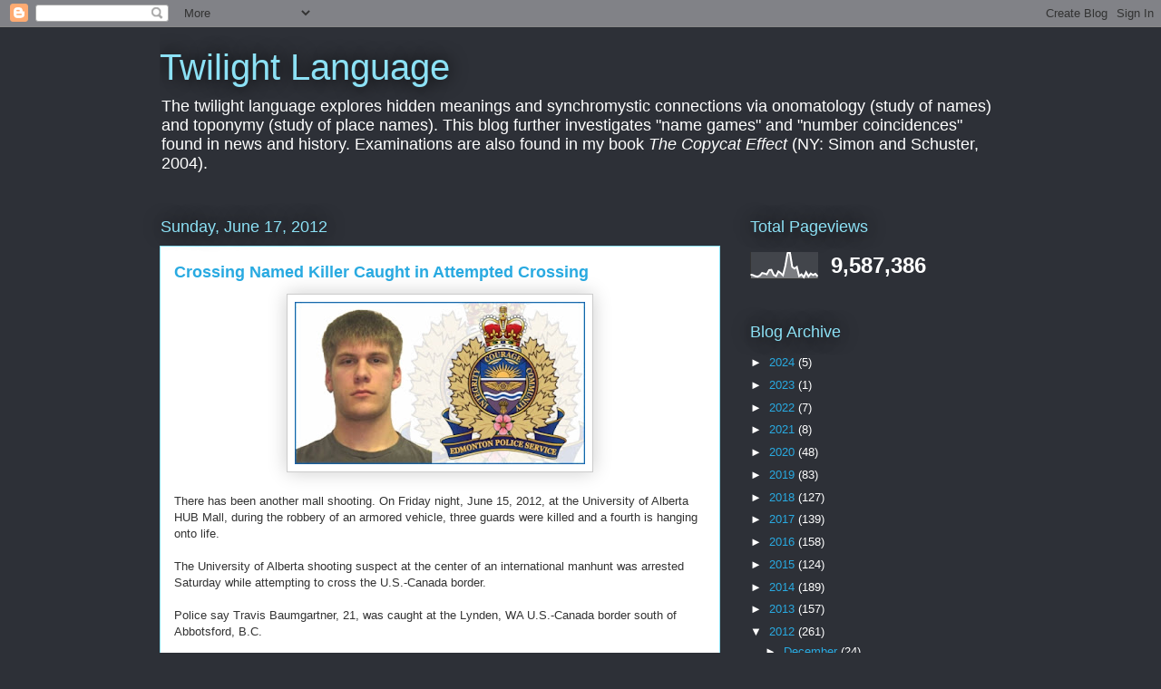

--- FILE ---
content_type: text/html; charset=UTF-8
request_url: https://copycateffect.blogspot.com/b/stats?style=WHITE_TRANSPARENT&timeRange=ALL_TIME&token=APq4FmAn4M1GZzF434vFy_VqionMYvQVDSY2AcUij05Pdr0h-54DRtmnv8Wc08DpeHBzaKV89FsHwT1FAP4eh5gq2jLtKskHSw
body_size: -15
content:
{"total":9587386,"sparklineOptions":{"backgroundColor":{"fillOpacity":0.1,"fill":"#ffffff"},"series":[{"areaOpacity":0.3,"color":"#fff"}]},"sparklineData":[[0,16],[1,14],[2,10],[3,8],[4,12],[5,22],[6,20],[7,17],[8,33],[9,34],[10,15],[11,10],[12,28],[13,22],[14,13],[15,48],[16,98],[17,100],[18,45],[19,39],[20,45],[21,10],[22,17],[23,6],[24,25],[25,9],[26,20],[27,14],[28,19],[29,9]],"nextTickMs":34285}